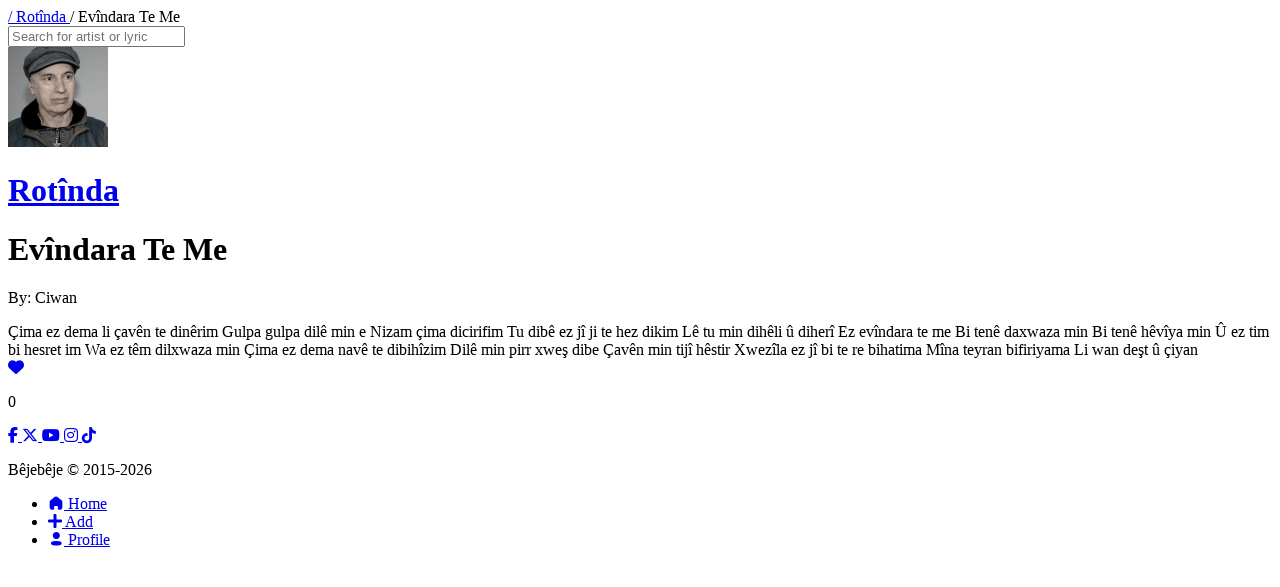

--- FILE ---
content_type: text/html; charset=utf-8
request_url: https://bejebeje.com/artists/rotinda/lyrics/evindara-te-me
body_size: 2424
content:
<!DOCTYPE html>
<html lang="en" class="h-full">
<head>
  <!-- global site tag (gtag.js) - google analytics -->
  <script async src="https://www.googletagmanager.com/gtag/js?id=G-3XMV1NEC87"></script>
  <script>
    window.dataLayer = window.dataLayer || [];

    function gtag() {
      dataLayer.push(arguments);
    }

    gtag('js', new Date());

    gtag('config', 'G-3XMV1NEC87');
  </script>

  <meta charset="utf-8"/>
  <meta name="viewport" content="width=device-width, initial-scale=1.0"/>
  <title>Rot&#xEE;nda  - Ev&#xEE;ndara Te Me lyrics | Bêjebêje</title>
  <meta name="description" content="Lyrics for Ev&#xEE;ndara Te Me by Rot&#xEE;nda . Gotin&#xEA; strana Ev&#xEE;ndara Te Me ya Rot&#xEE;nda . Ev&#xEE;ndara Te Me s&#xF6;zleri - Rot&#xEE;nda ">
  <script src="https://kit.fontawesome.com/9d33bfa319.js" crossorigin="anonymous"></script>
  <link rel="stylesheet" href="/css/styles.css" media="screen" />

  <link media="screen" rel="apple-touch-icon" sizes="180x180" href="/apple-touch-icon.png">
  <link media="screen" rel="icon" type="image/png" sizes="32x32" href="/favicon-32x32.png">
  <link media="screen" rel="icon" type="image/png" sizes="16x16" href="/favicon-16x16.png">
  <link media="screen" rel="manifest" href="/site.webmanifest" crossorigin="use-credentials">
  <link media="screen" rel="mask-icon" href="/safari-pinned-tab.svg" color="#41414d">
  <meta name="msapplication-TileColor" content="#41414d">
  <meta name="theme-color" content="#41414d">
</head>

<body class="h-full m-0 grid relative grid-cols-[120px_auto] grid-rows-[auto_80px]">
<main
  class="pl-4 lg:pl-0 bg-neutral-800 lg:bg-transparent rounded-b-lg col-start-1 col-end-3 row-end-2 overflow-y-scroll lg:col-start-2 lg:row-start-1 lg:row-end-3 lg:grid lg:grid-rows-[auto_120px]">
  <div class="lg:bg-neutral-800 lg:pl-8 lg:rounded-bl-lg lg:row-start-1 lg:row-end-2">
    

<div class="py-5 pr-4 mb-6">
  <nav class="text-neutral-200 opacity-70 uppercase text-base">
    <a href="/artists/rotinda/lyrics">/ Rot&#xEE;nda </a> / Ev&#xEE;ndara Te Me
  </nav>
</div>

<div class="mb-5 lg:mb-8 w-full pr-4 lg:pr-8">
  <form method="get" class="search__form" action="/Search/Search">
    <input class="w-full bg-neutral-700 p-4 placeholder:text-neutral-200 placeholder:opacity-80 text-neutral-200 rounded-sm outline-0" placeholder="Search for artist or lyric" name="searchTerm" />
  </form>
</div>




<a class="block mb-8 pr-4 lg:pr-8" href="/artists/rotinda/lyrics">
  <div class="flex gap-5 items-center bg-neutral-700 rounded-sm p-4">
    <picture>
      <source type="image/webp" srcset=https://s3.eu-west-2.amazonaws.com/bejebeje.com/artist-images/91-s.webp>
      <source type="image/jpeg" srcset=https://s3.eu-west-2.amazonaws.com/bejebeje.com/artist-images/91-s.jpg>

      <img class="rounded-full border border-neutral-500"
           src=https://s3.eu-west-2.amazonaws.com/bejebeje.com/artist-images/91-s.jpg
           alt="a photo of Rot&#xEE;nda"
           width="100"
           height="100"/>
    </picture>

    <div>
      <h1 class="text-neutral-200 font-open-sans uppercase">Rot&#xEE;nda </h1>
    </div>
  </div>
</a>

<div>
  <div>
    <h1 class="font-lora text-neutral-200 text-4xl mb-2">Ev&#xEE;ndara Te Me</h1>

    <div>
      <div class="flex gap-2 items-center">
        <p class="font-open-sans text-neutral-200 text-sm"><span class="opacity-70">By:</span> Ciwan
        </p>
      </div>
    </div>
  </div>

  <div class="flex justify-between pr-4 lg:pr-8">
    <div class="mb-8">
      <div class="text-neutral-200 font-lora whitespace-pre-line mb-8">
        &#xC7;ima ez dema li &#xE7;av&#xEA;n te din&#xEA;rim&#xD;&#xA;Gulpa gulpa dil&#xEA; min e&#xD;&#xA;Nizam &#xE7;ima dicirifim&#xD;&#xA;&#xD;&#xA;Tu dib&#xEA; ez j&#xEE; ji te hez dikim&#xD;&#xA;L&#xEA; tu min dih&#xEA;li &#xFB; diher&#xEE;&#xD;&#xA;Ez ev&#xEE;ndara te me&#xD;&#xA;&#xD;&#xA;Bi ten&#xEA; daxwaza min&#xD;&#xA;Bi ten&#xEA; h&#xEA;v&#xEE;ya min&#xD;&#xA;&#xDB; ez tim bi hesret im&#xD;&#xA;Wa ez t&#xEA;m dilxwaza min&#xD;&#xA;&#xD;&#xA;&#xC7;ima ez dema nav&#xEA; te dibih&#xEE;zim&#xD;&#xA;Dil&#xEA; min pirr xwe&#x15F; dibe&#xD;&#xA;&#xC7;av&#xEA;n min tij&#xEE; h&#xEA;stir&#xD;&#xA;Xwez&#xEE;la ez j&#xEE; bi te re bihatima&#xD;&#xA;&#xD;&#xA;M&#xEE;na teyran bifiriyama&#xD;&#xA;Li wan de&#x15F;t &#xFB; &#xE7;iyan
      </div>

    </div>

    <div class="flex flex-col gap-4">

      <div class="flex flex-col items-center justify-center">
          <a href="/lyrics/like/7239?artistSlug=rotinda&amp;lyricSlug=evindara-te-me">
            <i class="fa-solid fa-heart text-3xl lg:text-2xl text-neutral-500"></i>
          </a>

        <p class="text-neutral-500 font-bold font-lora text-xl">0</p>
      </div>
    </div>
  </div>
</div>
  </div>

  <div class="pr-4 lg:flex items-center justify-between row-start-2">
    <div class="mb-4 lg:mb-0 bg-neutral-950 lg:bg-transparent p-4 rounded flex items-center justify-between gap-4">
      <a href="https://www.facebook.com/bejebejefermi" class="">
        <i class="fa-brands fa-facebook-f text-neutral-600 lg:text-neutral-800 text-xl"></i>
      </a>

      <a href="https://twitter.com/bejebejefermi" class="">
        <i class="fa-brands fa-x-twitter text-neutral-600 lg:text-neutral-800 text-xl"></i>
      </a>

      <a href="https://www.youtube.com/channel/UCo7WnWABL3QiA1tErvs1w2w"
         class="">
        <i class="fa-brands fa-youtube text-neutral-600 lg:text-neutral-800 text-xl"></i>
      </a>

      <a href="https://www.instagram.com/bejebejefermi/" class="">
        <i class="fa-brands fa-instagram text-neutral-600 lg:text-neutral-800 text-xl"></i>
      </a>

      <a href="https://tiktok.com/@bejebejefermi/" class="">
        <i class="fa-brands fa-tiktok text-neutral-600 lg:text-neutral-800 text-xl"></i>
      </a>
    </div>

    <div class="mb-8 lg:mb-0 flex justify-center">
      <p class="text-xs font-open-sans uppercase text-neutral-400 lg:text-neutral-800 lg:text-base opacity-80 tracking-wider">Bêjebêje &copy;
        2015-2026</p>
    </div>
  </div>
</main>

<nav class="col-start-1 col-end-3 row-start-2 flex items-center lg:block lg:col-end-2 lg:row-start-1 lg:row-end-3 lg:py-0 px-8 lg:pt-5">
  <ul class="flex justify-between lg:flex-col gap-6 w-full">
    <li>
      <a class="flex flex-col justify-between items-center text-xs lg:text-sm gap-1.5" href="/">
        <i class="fa-kit fa-home text-lg lg:text-3xl text-neutral-800"></i>
        Home
      </a>
    </li>

    <li>
      <a class="flex flex-col justify-between items-center text-xs lg:text-sm gap-1.5" href="/artists/new">
        <i class="fa-kit fa-contribute text-lg lg:text-3xl text-neutral-800"></i>
        Add
      </a>
    </li>

    <li>
      <a class="flex flex-col justify-between items-center text-xs lg:text-sm gap-1.5" href="/Profile">
        <i class="fa-kit fa-user text-lg lg:text-3xl text-neutral-800"></i>
        Profile
      </a>
    </li>
  </ul>
</nav>


</body>
</html>
